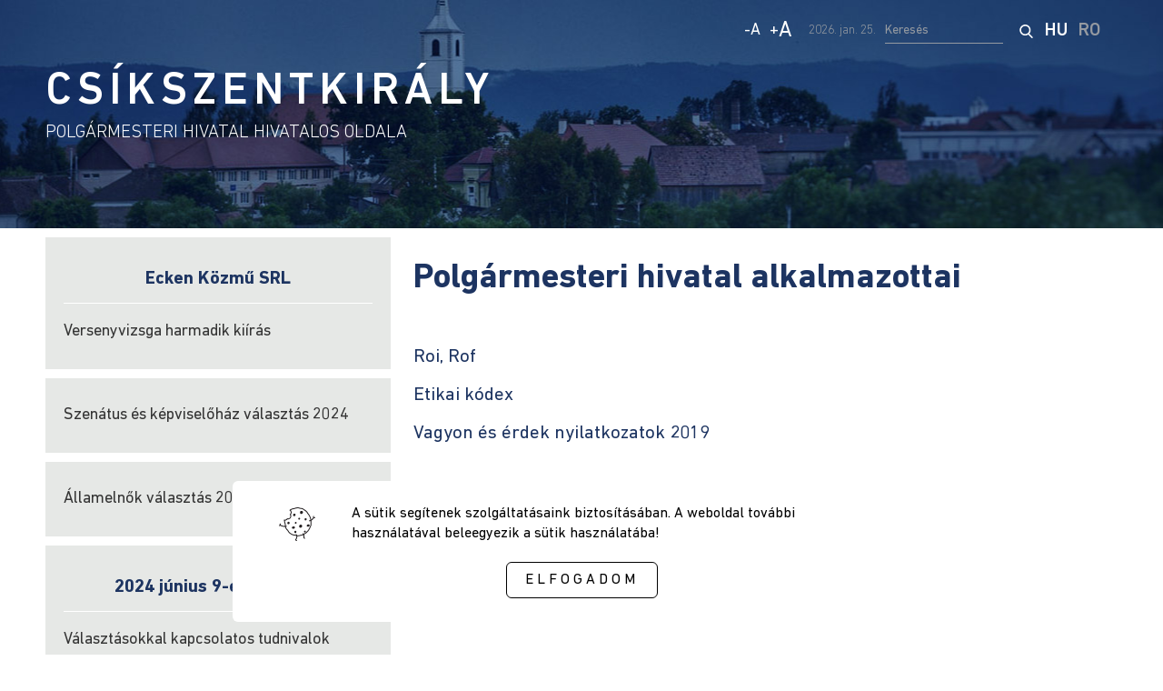

--- FILE ---
content_type: text/html; charset=UTF-8
request_url: https://csikszentkiraly.ro/hu/page/54/polgarmesteri-hivatal-alkalmazottai
body_size: 10398
content:
<!DOCTYPE html><html lang="hu"><head><link rel="alternate" href="https://csikszentkiraly.ro/ro" hreflang="ro-RO"><title>Csíkszentkirály - Polgármesteri hivatal alkalmazottai</title><meta name="keywords" content="csikszentkiraly.ro, Csíkszentkirály"><meta name="description" content="Csíkszentkirály"><meta property="og:title" content="Polgármesteri hivatal alkalmazottai"><meta property="og:description" content="Csíkszentkirály"><meta http-equiv="Content-Type" content="text/html;charset=UTF-8"><meta name="viewport" content="width=device-width, initial-scale=1"><base href="https://csikszentkiraly.ro/"><link type="text/css" href="gen.css" rel="stylesheet"><link rel="shortcut icon" href="images/favicon.ico" type="image/x-icon"><script type="text/javascript" src="gen.js?set=1"></script>    </head><body ><div id="dw-layout-static-before"></div>    <div id="dw-layout-container"><div id="dw-layout-content"><header id="header">    <div class="middle_aligner nomobil"><div id="h_top"><div class="latasserult_container"><button class="latasserult_link kicsinyites" title="Betűméret csökkentése" aria-label="Decrease text size">-<span class="smolChar">A</span></button><button class="latasserult_link nagyitas" title="Betűméret növelése" aria-label="Increase text size">+<span class="bigChar">A</span></button></div><div class="lng_wrap df aic"><span class="date">2026. jan. 25.</span><div><div id="src_wrap"><input id="src_inp" type="text" name="search" placeholder="Keresés" aria-label="search input"><button id="src_go" aria-label="start search"></button></div><script>/*dw-ajax-script*/$(document).ready(function () {$('#src_inp').keypress(function () {var c = (event.keyCode) ? event.keyCode : event.which;if (c == '13')$('#src_go').trigger('click');});         $('#src_go').on('click', function () {if( $('#src_inp').val() == "Keresés" ){$('#src_inp').focus();} else {$.get('forms/base64php.php', { src: $('#src_inp').val() }, function(data){window.location='hu/search/kereses?src=' + data;});}});});</script></div><button class="langs active" onclick="dw_link('/hu');">HU</button><button class="langs " onclick="dw_link('/ro');">RO</button></div></div><div class="top_wrap"><a class="logo_link ajax m50 nodec" href="https://csikszentkiraly.ro/hu">CSÍKSZENTKIRÁLY</a><span class="sublogo">POLGÁRMESTERI HIVATAL HIVATALOS OLDALA</span></div></div><div class="topmobil df aic nodesktop notablet notabletmax"><div class="mobile_left df aic"><span class="m_menu_open" onclick="$(document.body).scrollTo(0);$('#m_menu_cont').stop(true, true).css({ display: 'block', width: '0px', height: $(document).height() + 'px' }).animate({ width: $(document).width() + 'px' }, 500);">≡</span><button id="m_src_link" class="src_inactive" aria-label="close search"></button></div><a class="mlogo_link logo_link nodec ajax" href="https://csikszentkiraly.ro/hu">CSÍKSZENTKIRÁLY</a><div class="mobile_right df aic"><div class="mobile lng_slct_wrap"><button class="langs active" onclick="dw_link($(this).text());">HU</button><button class="langs " onclick="dw_link($(this).text());">RO</button></div></div></div><div class="nodesktop notablet notabletmax" style="height: 70px;"></div><div id="m_src_wrap"><input id="m_src_inp" type="text" name="search" onkeypress="var c = (event.keyCode) ? event.keyCode : event.which; if(c=='13') $('#m_src_butt').trigger('click');" placeholder="Keresés"><div id="m_src_butt" onclick="window.location='hu/search/kereses?src='+$.base64.encode($('#m_src_inp').val());"></div></div><script>/*dw-ajax-script*/$(document).ready(function () {$('#m_src_link').on('click', function(e) {e.stopPropagation();$(this).toggleClass('src_inactive src_active');$('#m_src_wrap').toggle().toggleClass('m_src_opened');$('#m_src_inp').focus();});});</script><div id="m_menu_cont" class="nodesktop notablet notabletmax" onclick="$('#m_menu_cont').stop(true, true).animate({ width: '0px' }, 400, function () { $(this).css('display', 'none'); });"><nav class="m_menu"><button class="m_menu_close">x</button><a class="mobilmenua level_0 haschild" href="javascript:;" >Ecken Közmű SRL</a><a class="mobilmenua level_1 ajax" href="hu/page/343/versenyvizsga-harmadik-kiiras" >Versenyvizsga harmadik kiírás</a><a class="mobilmenua level_0 ajax" href="hu/page/338/szenatus-es-kepviselohaz-valasztas-2024" >Szenátus és képviselőház választás 2024</a><a class="mobilmenua level_0 ajax" href="hu/page/337/allamelnok-valasztas-2024" >Államelnők választás 2024</a><a class="mobilmenua level_0 haschild" href="javascript:;" >2024 június 9-e választás</a><a class="mobilmenua level_1 ajax" href="hu/page/334/valasztasokkal-kapcsolatos-tudnivalok" >Választásokkal kapcsolatos tudnivalok</a><a class="mobilmenua level_0 haschild" href="javascript:;" >Önkormányzat</a><a class="mobilmenua level_1 ajax" href="hu/page/89/elerhetoseg" >Elérhetőség</a><a class="mobilmenua level_1 ajax" href="hu/page/90/polgarmester" >Polgármester</a><a class="mobilmenua level_1 ajax" href="hu/page/26/alpolgarmester" >Alpolgármester</a><a class="mobilmenua level_1 ajax" href="hu/page/27/jegyzo" >Jegyző</a><a class="mobilmenua level_1 ajax" href="hu/page/17/tanacstagok" >Tanácstagok</a><a class="mobilmenua level_1 haschild" href="javascript:;" > Helyi Tanácsosok</a><a class="mobilmenua level_2 ajax" href="hu/page/56/vagyon-es-erdek-nyilatkozatok-2019" >Vagyon és érdek nyilatkozatok 2019</a><a class="mobilmenua level_0 haschild" href="javascript:;" >Közérdekű információk</a><a class="mobilmenua level_1 ajax" href="hu/page/350/a-hatranyos-helyzetu-szemelyek-megsegitese-operativ-program" >A hátrányos helyzetű személyek megsegítése operatív program</a><a class="mobilmenua level_1 haschild" href="javascript:;" >Pályázati hírdetések a helyi egyesületek részére a 350/2005-ös törvény alapján 2025 évi</a><a class="mobilmenua level_2 ajax" href="hu/page/360/egyhazak-tamogatasi-programja" >Egyházak támogatási programja</a><a class="mobilmenua level_2 ajax" href="hu/page/353/sport" >Sport</a><a class="mobilmenua level_2 ajax" href="hu/page/354/kulturalis-palyazatok" >Kulturális pályázatok</a><a class="mobilmenua level_1 haschild" href="javascript:;" >Pályázati hírdetések a helyi egyesületek részére a 350/2005-ös törvény alapján</a><a class="mobilmenua level_2 haschild" href="javascript:;" >Pályázati kiírás a 350-es törvény alapján 2022</a><a class="mobilmenua level_3 ajax" href="hu/page/228/sport-palyazat" >Sport pályázat</a><a class="mobilmenua level_3 ajax" href="hu/page/229/kulturalis-palyazatok" >Kultúrális pályázatok</a><a class="mobilmenua level_2 ajax" href="hu/page/118/sport-palyazatok-utmutatoja-es-szukseges-mellekletek-2021" >Sport pályázatok utmutatója és szükséges mellékletek 2021</a><a class="mobilmenua level_2 ajax" href="hu/page/117/a-350-es-torveny-alapjan-a-hirdetes" >A 350-es törvény alapján a hirdetés</a><a class="mobilmenua level_2 ajax" href="hu/page/116/kulturalis-palyazatok-utmutatoja-2021" >Kulturális pályázatok utmutatója 2021</a><a class="mobilmenua level_1 haschild" href="javascript:;" >Pályázati hírdetések a helyi egyesületek részére a 350/2005-ös törvény alapján 2023</a><a class="mobilmenua level_2 ajax" href="hu/page/293/kultura" >Kultura</a><a class="mobilmenua level_2 ajax" href="hu/page/292/sport" >Sport</a><a class="mobilmenua level_1 haschild" href="javascript:;" >Vagyon és érdek nyilatkozat</a><a class="mobilmenua level_2 ajax" href="hu/page/341/vagyon-es-erdeknyilatkozatok-2024" >Vagyon és érdeknyilatkozatok 2024</a><a class="mobilmenua level_2 haschild" href="javascript:;" >Vagyon és érdeknyilatkozatok 2023</a><a class="mobilmenua level_3 ajax" href="hu/page/287/koztisztviselok" >Köztisztviselők</a><a class="mobilmenua level_3 ajax" href="hu/page/286/helyi-tanacsosok" >Helyi tanácsosok</a><a class="mobilmenua level_2 haschild" href="javascript:;" >Vagyon és érdeknyilatkozatok 2022</a><a class="mobilmenua level_3 ajax" href="hu/page/234/helyi-tanacsosok" >Helyi tanácsosok</a><a class="mobilmenua level_3 ajax" href="hu/page/232/koztisztviselok" >Köztisztviselők</a><a class="mobilmenua level_2 ajax" href="hu/page/109/koztisztviselok" >Köztisztviselők</a><a class="mobilmenua level_2 ajax" href="hu/page/108/helyi-tanacsosok" >Helyi tanácsosok</a><a class="mobilmenua level_1 ajax" href="hu/page/105/fold-eladasi-hirdetes" >Föld eladási hírdetés</a><a class="mobilmenua level_1 ajax" href="hu/page/61/berjovedelem-atlathatosaga" >Bérjövedelem átláthatósága</a><a class="mobilmenua level_1 haschild" href="javascript:;" >Könyvelőség</a><a class="mobilmenua level_2 ajax" href="hu/page/87/koltsegvetes-tervezet-2021" >Költségvetés tervezet 2021</a><a class="mobilmenua level_1 haschild" href="javascript:;" >Anyakönyv</a><a class="mobilmenua level_2 ajax" href="hu/page/60/hazassagi-hirdetesek" >Házassági hírdetések</a><a class="mobilmenua level_1 haschild" href="javascript:;" >Urbanisztika</a><a class="mobilmenua level_2 ajax" href="hu/page/79/altalanos-rendezesi-terv" >Általános Rendezési Terv</a><a class="mobilmenua level_2 haschild" href="javascript:;" >Hírdetések</a><a class="mobilmenua level_3 ajax" href="hu/page/281/hirdetes--puz--1--02.03.2023" >HÍRDETÉS - PUZ - 1 - 02.03.2023</a><a class="mobilmenua level_3 ajax" href="hu/page/282/hirdetes--puz--2--20.03.2023" >HÍRDETÉS - PUZ - 2 - 20.03.2023</a><a class="mobilmenua level_3 ajax" href="hu/page/280/hirdetes--puz--3--25.05.2023" >HÍRDETÉS - PUZ - 3 - 25.05.2023</a><a class="mobilmenua level_3 ajax" href="hu/page/279/hirdetes--puz--4--25.05.2023" >HÍRDETÉS - PUZ - 4 - 25.05.2023</a><a class="mobilmenua level_1 ajax" href="hu/page/20/adok-es-illetekek" >Adók és Illetékek</a><a class="mobilmenua level_1 haschild" href="javascript:;" >Mezőgazdasági osztály</a><a class="mobilmenua level_2 ajax" href="hu/page/198/vegyszeres-tanfolyam" >Vegyszeres tanfolyam</a><a class="mobilmenua level_1 ajax" href="hu/page/31/helyi-programok,palyazatok" >Helyi programok,pályázatok</a><a class="mobilmenua level_1 ajax" href="hu/page/30/kozbeszerzes,beruhazasok" >Közbeszerzés,beruházások</a><a class="mobilmenua level_1 haschild" href="javascript:;" >Szociális szolgáltatások</a><a class="mobilmenua level_2 ajax" href="hu/page/76/szocialis-segely" >Szociális segély</a><a class="mobilmenua level_2 ajax" href="hu/page/75/csaladi-potlek" >Családi pótlék</a><a class="mobilmenua level_2 ajax" href="hu/page/74/futestamogatas" >Fűtéstámogatás</a><a class="mobilmenua level_2 ajax" href="hu/page/73/gyermeknevelesi-tamogatas" >Gyermeknevelési támogatás</a><a class="mobilmenua level_2 ajax" href="hu/page/72/europai-unios-elelmiszersegely" >Európai Uniós Élelmiszersegély</a><a class="mobilmenua level_2 ajax" href="hu/page/71/gyermekpenz" >Gyermekpenz</a><a class="mobilmenua level_0 haschild" href="javascript:;" >Szükséges iratok</a><a class="mobilmenua level_1 haschild" href="javascript:;" >Adó és Illetékek</a><a class="mobilmenua level_2 ajax" href="hu/page/204/maganszemelyek" >Magánszemélyek</a><a class="mobilmenua level_2 ajax" href="hu/page/205/jogi-szemelyek" >Jogi Személyek</a><a class="mobilmenua level_1 haschild" href="javascript:;" >Urbanisztika</a><a class="mobilmenua level_2 ajax" href="hu/page/52/tipusnyomtatvanyok" >Típusnyomtatványok</a><a class="mobilmenua level_0 haschild" href="javascript:;" >Helyi Hivatalos Közlöny</a><a class="mobilmenua level_1 haschild" href="javascript:;" >Rendeletek</a><a class="mobilmenua level_2 ajax" href="hu/page/363/polgarmesteri-rendeletek-2026" >Polgármesteri rendeletek 2026</a><a class="mobilmenua level_2 ajax" href="hu/page/344/polgarmesteri-rendeletek-2025" >Polgármesteri rendeletek 2025</a><a class="mobilmenua level_2 ajax" href="hu/page/96/rendeletek-2024" >Rendeletek 2024</a><a class="mobilmenua level_2 ajax" href="hu/page/210/rendeletek-2022" >Rendeletek 2022</a><a class="mobilmenua level_2 ajax" href="hu/page/248/rendeletek-2023" >Rendeletek 2023</a><a class="mobilmenua level_1 haschild" href="javascript:;" >Határozatok</a><a class="mobilmenua level_2 ajax" href="hu/page/68/hatarozatok-2020" >Határozatok 2020</a><a class="mobilmenua level_2 ajax" href="hu/page/364/hatarozatok-2026" >Határozatok 2026</a><a class="mobilmenua level_2 ajax" href="hu/page/100/hatarozatok-2021" >Határozatok 2021</a><a class="mobilmenua level_2 ajax" href="hu/page/212/hatarozatok-2022" >Határozatok 2022</a><a class="mobilmenua level_2 ajax" href="hu/page/249/hatarozatok-2023" >Határozatok 2023</a><a class="mobilmenua level_2 ajax" href="hu/page/331/hatarozatok-2024" >Határozatok 2024</a><a class="mobilmenua level_2 ajax" href="hu/page/345/hatarozatok-2025" >Határozatok 2025</a><a class="mobilmenua level_1 haschild" href="javascript:;" >Döntéshozatali átláthatóság</a><a class="mobilmenua level_2 ajax" href="hu/page/214/donteshozatal-atlathatosaga-2022" >Döntéshozatal átláthatósága 2022</a><a class="mobilmenua level_2 ajax" href="hu/page/365/donteshozatal-atlathatosaga-2026" >Dőntéshozatal átláthatósága 2026</a><a class="mobilmenua level_2 ajax" href="hu/page/250/donteshozatal-atlathatosaga-2023" >Döntéshozatal átláthatósága 2023</a><a class="mobilmenua level_2 ajax" href="hu/page/332/donteshozatal-atlathatosaga-2024" >Döntéshozatal átláthatósága 2024</a><a class="mobilmenua level_2 ajax" href="hu/page/347/donteshozatal-atlathatosaga-2025" >Dőntéshozatal átláthatósága 2025</a><a class="mobilmenua level_1 haschild" href="javascript:;" >Határozat tervezetek</a><a class="mobilmenua level_2 ajax" href="hu/page/351/hatarozattervezetek-2025" >Határozattervezetek 2025</a><a class="mobilmenua level_2 ajax" href="hu/page/366/hatarozattervezetek-2026" >Határozattervezetek 2026</a><a class="mobilmenua level_2 ajax" href="hu/page/348/hatarozattervezetel" >Határozattervezetel </a><a class="mobilmenua level_1 haschild" href="javascript:;" >Jegyzőkönyvek</a><a class="mobilmenua level_2 ajax" href="hu/page/213/jegyzokonyvek-2024" >Jegyzőkönyvek 2024</a><a class="mobilmenua level_2 ajax" href="hu/page/349/tanacsules-jegyzokonyv-2025" >Tanácsülés jegyzőkönyv 2025</a><a class="mobilmenua level_2 ajax" href="hu/page/251/jegyzokonyvek-2023" >Jegyzőkönyvek 2023</a><a class="mobilmenua level_0 haschild" href="javascript:;" >Hírek</a><a class="mobilmenua level_1 haschild" href="javascript:;" >Álláshirdetések</a><a class="mobilmenua level_2 haschild" href="javascript:;" >Álláshírdetés a mezőgazdasági osztályon</a><a class="mobilmenua level_3 ajax" href="hu/page/361/iratcsomok-ellenorzesenek-eredmenye" >Íratcsomók ellenőrzésének eredménye</a><a class="mobilmenua level_3 ajax" href="hu/page/357/hirdetes" >Hírdetés</a><a class="mobilmenua level_3 ajax" href="hu/page/358/konyveszet" >Könyvészet</a><a class="mobilmenua level_3 ajax" href="hu/page/359/beiratkozasi-keres" >Beíratkozási kérés</a><a class="mobilmenua level_3 ajax" href="hu/page/362/vizsgaeredmeny" >Vizsgaeredmény</a><a class="mobilmenua level_2 haschild" href="javascript:;" >Versenyvizsga közbeszerzői állásra</a><a class="mobilmenua level_3 ajax" href="hu/page/330/vegleges-eredmeny" >Végleges eredmény</a><a class="mobilmenua level_3 ajax" href="hu/page/329/szobeli-vizsga-eredmenye" >Szóbeli vizsga eredménye</a><a class="mobilmenua level_3 ajax" href="hu/page/328/irasbeli-vizsga-eredmeny" >Írásbeli vizsga eredmény</a><a class="mobilmenua level_3 ajax" href="hu/page/326/iratcsomok-ellenorzesenek-eredmenye" >Iratcsomók ellenörzésének eredménye</a><a class="mobilmenua level_3 ajax" href="hu/page/325/szukseges-iratok" >Szükséges iratok</a><a class="mobilmenua level_3 ajax" href="hu/page/324/konyveszet" >Könyvészet</a><a class="mobilmenua level_3 ajax" href="hu/page/323/felhivas" >Felhívás</a><a class="mobilmenua level_2 haschild" href="javascript:;" >Jegyzőzi versenyvizsga</a><a class="mobilmenua level_3 ajax" href="hu/page/308/vegleges-eredmeny" >Végleges eredmény</a><a class="mobilmenua level_3 ajax" href="hu/page/307/szobeli-vizsga-eredmenye" >Szóbeli vizsga eredménye</a><a class="mobilmenua level_3 ajax" href="hu/page/306/irasbeli-vizsga-eredmeny" >Írásbeli vizsga eredmény</a><a class="mobilmenua level_3 ajax" href="hu/page/302/iratcsomok-ellenorzesenek-eredmenye" >Iratcsomók ellenörzésének eredménye</a><a class="mobilmenua level_3 ajax" href="hu/page/299/szukseges-iratok" >Szükséges iratok</a><a class="mobilmenua level_3 ajax" href="hu/page/298/konyveszet" >Könyvészet</a><a class="mobilmenua level_3 ajax" href="hu/page/297/hirdetes" >Hirdetés</a><a class="mobilmenua level_2 haschild" href="javascript:;" >Könyvelői versenyvizsga 2023</a><a class="mobilmenua level_3 ajax" href="hu/page/305/vegleges-eredmeny" >Végleges eredmény</a><a class="mobilmenua level_3 ajax" href="hu/page/304/szobeli-vizsga-eredmenye" >Szóbeli vizsga eredménye</a><a class="mobilmenua level_3 ajax" href="hu/page/303/irasbeli-vizsga-eredmeny" >Írásbeli vizsga eredmény</a><a class="mobilmenua level_3 ajax" href="hu/page/301/iratcsomok-ellenorzesenek-eredmenye" >Iratcsomók ellenörzésének eredménye</a><a class="mobilmenua level_3 ajax" href="hu/page/271/felhivas" >Felhívás</a><a class="mobilmenua level_3 ajax" href="hu/page/270/konyveszet-(bibliografia)" >Könyvészet (Bibliográfia)</a><a class="mobilmenua level_3 ajax" href="hu/page/269/szukseges-iratok" >Szükséges iratok</a><a class="mobilmenua level_2 haschild" href="javascript:;" >Könyvelő asszisztens versenyvizsga 2023</a><a class="mobilmenua level_3 ajax" href="hu/page/290/vegleges-eredmeny" >Végleges eredmény</a><a class="mobilmenua level_3 ajax" href="hu/page/289/szobeli-vizsga-eredmenye" >Szóbeli vizsga eredménye</a><a class="mobilmenua level_3 ajax" href="hu/page/288/irasbeli-vizsga-eredmeny" >Írásbeli vizsga eredmény</a><a class="mobilmenua level_3 ajax" href="hu/page/283/iratcsomok-ellenorzesenek-eredmenye" >Iratcsomók ellenörzésének eredménye</a><a class="mobilmenua level_3 ajax" href="hu/page/273/felhivas" >Felhívás</a><a class="mobilmenua level_3 ajax" href="hu/page/274/konyveszet" >Könyvészet</a><a class="mobilmenua level_3 ajax" href="hu/page/275/szukseges-iratok" >Szükséges iratok</a><a class="mobilmenua level_2 haschild" href="javascript:;" >Tanácsadó versenyvizsga könyvelői osztályon 2023 november</a><a class="mobilmenua level_3 ajax" href="hu/page/321/vegleges-eredmeny" >Végleges eredmény</a><a class="mobilmenua level_3 ajax" href="hu/page/320/szobeli-vizsga-eredmenye" >Szóbeli vizsga eredménye</a><a class="mobilmenua level_3 ajax" href="hu/page/319/irasbeli-vizsga-eredmeny" >Írásbeli vizsga eredmény</a><a class="mobilmenua level_3 ajax" href="hu/page/318/iratcsomok-ellenorzesenek-eredmenye" >Iratcsomók ellenörzésének eredménye</a><a class="mobilmenua level_3 ajax" href="hu/page/255/felhivas" >Felhívás</a><a class="mobilmenua level_3 ajax" href="hu/page/254/szukseges-iratok" >Szükséges iratok</a><a class="mobilmenua level_3 ajax" href="hu/page/253/konyveszet-(bibliografia)" >Könyvészet (Bibliográfia)</a><a class="mobilmenua level_2 haschild" href="javascript:;" >Tanácsadó</a><a class="mobilmenua level_3 ajax" href="hu/page/114/iratcsomok-ellenorzesesnek-eredmenye" >Iratcsomók ellenőrzésésnek eredménye</a><a class="mobilmenua level_3 ajax" href="hu/page/122/irasbeli-vizsga-eredmenye" >Írásbeli vizsga eredménye</a><a class="mobilmenua level_3 ajax" href="hu/page/123/szobeli-vizsga-eredmenye" >Szóbeli vizsga eredménye</a><a class="mobilmenua level_3 ajax" href="hu/page/124/vegleges-eredmeny" >Végleges eredmény</a><a class="mobilmenua level_2 haschild" href="javascript:;" >Szociális aszisztens versenyvizsga</a><a class="mobilmenua level_3 ajax" href="hu/page/113/iratcsomok-ellenorzesesnek-eredmenye" >Iratcsomók ellenőrzésésnek eredménye</a><a class="mobilmenua level_3 ajax" href="hu/page/119/irasbeli-vizsga-eredmenye" >Írásbeli vizsga eredménye</a><a class="mobilmenua level_3 ajax" href="hu/page/120/szobeli-vizsga-eredmenye" >Szóbeli vizsga eredménye</a><a class="mobilmenua level_3 ajax" href="hu/page/121/vegleges-eredmeny" >Végleges eredmény</a><a class="mobilmenua level_2 haschild" href="javascript:;" >Könyvelői versenyvizsga </a><a class="mobilmenua level_3 ajax" href="hu/page/103/vegleges-eredmeny" >Végleges eredmény</a><a class="mobilmenua level_3 ajax" href="hu/page/94/szobeli-vizsga-eredmenye" >Szóbeli vizsga eredménye</a><a class="mobilmenua level_3 ajax" href="hu/page/93/irasbelivizsga-eredmenye" >Írásbelivizsga eredménye</a><a class="mobilmenua level_3 ajax" href="hu/page/88/iratcsomok-ellenorzesesnek-eredmenye" >Iratcsomók ellenőrzésésnek eredménye</a><a class="mobilmenua level_3 ajax" href="hu/page/86/szukseges-iratok" >Szükséges iratok</a><a class="mobilmenua level_2 haschild" href="javascript:;" >Előléptetési Vizsga</a><a class="mobilmenua level_3 ajax" href="hu/page/241/vegeredmeny" >Végeredmény</a><a class="mobilmenua level_3 ajax" href="hu/page/240/szobeli-vizsga-eredmenye" >Szóbeli vizsga eredménye</a><a class="mobilmenua level_3 ajax" href="hu/page/239/irasbeli-vizsga-eredmenye" >Írásbeli vizsga eredménye</a><a class="mobilmenua level_2 haschild" href="javascript:;" >Könyvelő asszisztens versenyvizsga 2023 </a><a class="mobilmenua level_3 ajax" href="hu/page/315/hirdetes" >Hírdetés</a><a class="mobilmenua level_3 ajax" href="hu/page/316/konyveszet" >Könyvészet</a><a class="mobilmenua level_3 ajax" href="hu/page/317/szukseges-iratok" >Szükséges iratok</a><a class="mobilmenua level_1 haschild" href="javascript:;" >Hírdetések</a><a class="mobilmenua level_2 haschild" href="javascript:;" >Adók és Illetékek</a><a class="mobilmenua level_3 ajax" href="hu/page/309/hirdetes" >Hírdetés</a><a class="mobilmenua level_2 haschild" href="javascript:;" >Urbanisztika</a><a class="mobilmenua level_3 ajax" href="hu/page/311/„szenyviztisztito-letesitese-a-regi-flotacio-epuletnel”" >„Szenyvíztisztitó létesítése a régi flotáció épületnél”</a><a class="mobilmenua level_3 ajax" href="hu/page/295/„bicikliutak-letrehozasa-csikszentkiraly-kozsegben,-hargita-megye”" >„Bicikliutak létrehozása Csíkszentkirály községben, Hargita megye”</a><a class="mobilmenua level_0 haschild" href="javascript:;" >Szervezeti felépítés</a><a class="mobilmenua level_1 haschild" href="javascript:;" >Polgármesteri hivatal alkalmazottai</a><a class="mobilmenua level_2 ajax" href="hu/page/235/roi,-rof" >Roi, Rof</a><a class="mobilmenua level_2 ajax" href="hu/page/230/etikai-kodex" >Etikai kódex</a><a class="mobilmenua level_2 ajax" href="hu/page/57/vagyon-es-erdek-nyilatkozatok-2019" >Vagyon és érdek nyilatkozatok 2019</a><a class="mobilmenua level_1 ajax" href="hu/page/15/organigramma" >Organigramma</a><a class="mobilmenua level_1 ajax" href="hu/page/16/szakirodak" >Szakirodák</a><a class="mobilmenua level_0 haschild" href="javascript:;" >Intézmények</a><a class="mobilmenua level_1 ajax" href="hu/page/172/vitos-mozes-altalanos-iskola-csikszentkiraly" >Vitos Mózes Általános Iskola Csikszentkirály</a><a class="mobilmenua level_1 ajax" href="hu/page/173/csikszentkiralyi-romai-katolikus-plebania" >Csíkszentkirályi Római Katolikus Plébánia</a><a class="mobilmenua level_0 haschild" href="javascript:;" >Események - Rendezvények</a><a class="mobilmenua level_1 haschild" href="javascript:;" >2021</a><a class="mobilmenua level_2 ajax" href="hu/page/193/ablakvadaszok-dijazasa" >Ablakvadászok díjazása</a><a class="mobilmenua level_2 ajax" href="hu/page/186/mikulasnapi-lovaglas" >Mikulásnapi Lovaglás</a><a class="mobilmenua level_2 ajax" href="hu/page/187/mikulasjaras-2021" >Mikulásjárás 2021</a><a class="mobilmenua level_2 ajax" href="hu/page/192/negyedik-gyertya" >Negyedik gyertya</a><a class="mobilmenua level_2 ajax" href="hu/page/189/harmadik-gyertyalang" >Harmadik gyertyaláng</a><a class="mobilmenua level_2 ajax" href="hu/page/190/felgyulladt-a-masodik-gyertyalang-is-csikszentkiralyon." >Felgyulladt a második gyertyaláng is Csíkszentkirályon.</a><a class="mobilmenua level_2 ajax" href="hu/page/191/felgyulladt-az-elso-gyertya-csikszentkiralyon!" >Felgyulladt az első gyertya Csíkszentkirályon!</a><a class="mobilmenua level_1 haschild" href="javascript:;" >2022</a><a class="mobilmenua level_2 ajax" href="hu/page/216/hagyomanyos-disznovagas" >Hagyományos disznóvágás</a><a class="mobilmenua level_2 ajax" href="hu/page/219/megyei-farsangtemetes" >Megyei Farsangtemetés</a><a class="mobilmenua level_2 ajax" href="hu/page/220/helyi-farsangtemetes" >Helyi Farsangtemetés</a><a class="mobilmenua level_2 ajax" href="hu/page/223/elohago-tour" >Előhágó TOUR</a><a class="mobilmenua level_2 ajax" href="hu/page/224/eledelszenteles" >Eledelszentelés</a><a class="mobilmenua level_2 ajax" href="hu/page/226/ersekcsanad" >Érsekcsanád</a><a class="mobilmenua level_2 ajax" href="hu/page/225/latogatas-igalban" >Látogatás Igalban</a><a class="mobilmenua level_1 haschild" href="javascript:;" >2023</a><a class="mobilmenua level_2 ajax" href="hu/page/265/passio" >Passió</a><a class="mobilmenua level_2 ajax" href="hu/page/264/macius-15-krasznahorkavaraljan" >Mácius 15 Krasznahorkaváralján</a><a class="mobilmenua level_2 ajax" href="hu/page/263/marcius-15" >Március 15</a><a class="mobilmenua level_2 ajax" href="hu/page/262/elohago-tour" >Előhágó TOUR</a><a class="mobilmenua level_2 ajax" href="hu/page/261/megyei-farsangtemetes" >Megyei Farsangtemetés </a><a class="mobilmenua level_2 ajax" href="hu/page/260/harom-csiki-hadifogoly--filmvetites" >Három Csíki Hadifogoly - filmvetítés</a><br /></nav></div></header><div id="center-container"><main id="main-content">

<div id="content_wrap"><div class="middle_aligner mod_page df aifs mod_home"><nav class="menus df fxww nomobil"><div class=" menu"><h3 class="mnu_title c">Ecken Közmű SRL</h3><div class="df aic jcsb"><a class="mnu_link nodec ajax" href="hu/page/343/versenyvizsga-harmadik-kiiras">Versenyvizsga harmadik kiírás</a></div></div><div class=" menu"><a class="mnu_link nodec ajax" href="hu/page/338/szenatus-es-kepviselohaz-valasztas-2024">Szenátus és képviselőház választás 2024</a></div><div class=" menu"><a class="mnu_link nodec ajax" href="hu/page/337/allamelnok-valasztas-2024">Államelnők választás 2024</a></div><div class=" menu"><h3 class="mnu_title c">2024 június 9-e választás</h3><div class="df aic jcsb"><a class="mnu_link nodec ajax" href="hu/page/334/valasztasokkal-kapcsolatos-tudnivalok">Választásokkal kapcsolatos tudnivalok</a></div></div><div class=" menu"><h3 class="mnu_title c">Önkormányzat</h3><div class="df aic jcsb"><a class="mnu_link nodec ajax" href="hu/page/89/elerhetoseg">Elérhetőség</a></div><div class="df aic jcsb"><a class="mnu_link nodec ajax" href="hu/page/90/polgarmester">Polgármester</a></div><div class="df aic jcsb"><a class="mnu_link nodec ajax" href="hu/page/26/alpolgarmester">Alpolgármester</a></div><div class="df aic jcsb"><a class="mnu_link nodec ajax" href="hu/page/27/jegyzo">Jegyző</a></div><div class="df aic jcsb"><a class="mnu_link nodec ajax" href="hu/page/17/tanacstagok">Tanácstagok</a></div><div class="df aic jcsb"><a class="mnu_link nodec ajax" href="hu/page/55/helyi-tanacsosok"> Helyi Tanácsosok</a><button class="opn_submenu" aria-label="open submenu"><img src="images/arrow_d.png" alt="open menu"></button></div><div class="subsub"><a class="mnu_link nodec ajax" href="hu/page/56/vagyon-es-erdek-nyilatkozatok-2019">Vagyon és érdek nyilatkozatok 2019</a></div></div><div class=" menu"><h3 class="mnu_title c">Közérdekű információk</h3><div class="df aic jcsb"><a class="mnu_link nodec ajax" href="hu/page/350/a-hatranyos-helyzetu-szemelyek-megsegitese-operativ-program">A hátrányos helyzetű személyek megsegítése operatív program</a></div><div class="df aic jcsb"><a class="mnu_link nodec ajax" href="hu/page/352/palyazati-hirdetesek-a-helyi-egyesuletek-reszere-a-350/2005-os-torveny-alapjan-2025-evi">Pályázati hírdetések a helyi egyesületek részére a 350/2005-ös törvény alapján 2025 évi</a><button class="opn_submenu" aria-label="open submenu"><img src="images/arrow_d.png" alt="open menu"></button></div><div class="subsub"><a class="mnu_link nodec ajax" href="hu/page/360/egyhazak-tamogatasi-programja">Egyházak támogatási programja</a><a class="mnu_link nodec ajax" href="hu/page/353/sport">Sport</a><a class="mnu_link nodec ajax" href="hu/page/354/kulturalis-palyazatok">Kulturális pályázatok</a></div><div class="df aic jcsb"><a class="mnu_link nodec ajax" href="hu/page/115/palyazati-hirdetesek-a-helyi-egyesuletek-reszere-a-350/2005-os-torveny-alapjan">Pályázati hírdetések a helyi egyesületek részére a 350/2005-ös törvény alapján</a><button class="opn_submenu" aria-label="open submenu"><img src="images/arrow_d.png" alt="open menu"></button></div><div class="subsub"><a class="mnu_link nodec ajax" href="hu/page/227/palyazati-kiiras-a-350-es-torveny-alapjan-2022">Pályázati kiírás a 350-es törvény alapján 2022</a><a class="mnu_link nodec ajax" href="hu/page/118/sport-palyazatok-utmutatoja-es-szukseges-mellekletek-2021">Sport pályázatok utmutatója és szükséges mellékletek 2021</a><a class="mnu_link nodec ajax" href="hu/page/117/a-350-es-torveny-alapjan-a-hirdetes">A 350-es törvény alapján a hirdetés</a><a class="mnu_link nodec ajax" href="hu/page/116/kulturalis-palyazatok-utmutatoja-2021">Kulturális pályázatok utmutatója 2021</a></div><div class="df aic jcsb"><a class="mnu_link nodec ajax" href="hu/page/291/palyazati-hirdetesek-a-helyi-egyesuletek-reszere-a-350/2005-os-torveny-alapjan-2023">Pályázati hírdetések a helyi egyesületek részére a 350/2005-ös törvény alapján 2023</a><button class="opn_submenu" aria-label="open submenu"><img src="images/arrow_d.png" alt="open menu"></button></div><div class="subsub"><a class="mnu_link nodec ajax" href="hu/page/293/kultura">Kultura</a><a class="mnu_link nodec ajax" href="hu/page/292/sport">Sport</a></div><div class="df aic jcsb"><a class="mnu_link nodec ajax" href="hu/page/107/vagyon-es-erdek-nyilatkozat">Vagyon és érdek nyilatkozat</a><button class="opn_submenu" aria-label="open submenu"><img src="images/arrow_d.png" alt="open menu"></button></div><div class="subsub"><a class="mnu_link nodec ajax" href="hu/page/341/vagyon-es-erdeknyilatkozatok-2024">Vagyon és érdeknyilatkozatok 2024</a><a class="mnu_link nodec ajax" href="hu/page/285/vagyon-es-erdeknyilatkozatok-2023">Vagyon és érdeknyilatkozatok 2023</a><a class="mnu_link nodec ajax" href="hu/page/231/vagyon-es-erdeknyilatkozatok-2022">Vagyon és érdeknyilatkozatok 2022</a><a class="mnu_link nodec ajax" href="hu/page/109/koztisztviselok">Köztisztviselők</a><a class="mnu_link nodec ajax" href="hu/page/108/helyi-tanacsosok">Helyi tanácsosok</a></div><div class="df aic jcsb"><a class="mnu_link nodec ajax" href="hu/page/105/fold-eladasi-hirdetes">Föld eladási hírdetés</a></div><div class="df aic jcsb"><a class="mnu_link nodec ajax" href="hu/page/61/berjovedelem-atlathatosaga">Bérjövedelem átláthatósága</a></div><div class="df aic jcsb"><a class="mnu_link nodec ajax" href="hu/page/37/konyveloseg">Könyvelőség</a><button class="opn_submenu" aria-label="open submenu"><img src="images/arrow_d.png" alt="open menu"></button></div><div class="subsub"><a class="mnu_link nodec ajax" href="hu/page/87/koltsegvetes-tervezet-2021">Költségvetés tervezet 2021</a></div><div class="df aic jcsb"><a class="mnu_link nodec ajax" href="hu/page/28/anyakonyv">Anyakönyv</a><button class="opn_submenu" aria-label="open submenu"><img src="images/arrow_d.png" alt="open menu"></button></div><div class="subsub"><a class="mnu_link nodec ajax" href="hu/page/60/hazassagi-hirdetesek">Házassági hírdetések</a></div><div class="df aic jcsb"><a class="mnu_link nodec ajax" href="hu/page/21/urbanisztika">Urbanisztika</a><button class="opn_submenu" aria-label="open submenu"><img src="images/arrow_d.png" alt="open menu"></button></div><div class="subsub"><a class="mnu_link nodec ajax" href="hu/page/79/altalanos-rendezesi-terv">Általános Rendezési Terv</a><a class="mnu_link nodec ajax" href="hu/page/278/hirdetesek">Hírdetések</a></div><div class="df aic jcsb"><a class="mnu_link nodec ajax" href="hu/page/20/adok-es-illetekek">Adók és Illetékek</a></div><div class="df aic jcsb"><a class="mnu_link nodec ajax" href="hu/page/19/mezogazdasagi-osztaly">Mezőgazdasági osztály</a><button class="opn_submenu" aria-label="open submenu"><img src="images/arrow_d.png" alt="open menu"></button></div><div class="subsub"><a class="mnu_link nodec ajax" href="hu/page/198/vegyszeres-tanfolyam">Vegyszeres tanfolyam</a></div><div class="df aic jcsb"><a class="mnu_link nodec ajax" href="hu/page/31/helyi-programok,palyazatok">Helyi programok,pályázatok</a></div><div class="df aic jcsb"><a class="mnu_link nodec ajax" href="hu/page/30/kozbeszerzes,beruhazasok">Közbeszerzés,beruházások</a></div><div class="df aic jcsb"><a class="mnu_link nodec ajax" href="hu/page/29/szocialis-szolgaltatasok">Szociális szolgáltatások</a><button class="opn_submenu" aria-label="open submenu"><img src="images/arrow_d.png" alt="open menu"></button></div><div class="subsub"><a class="mnu_link nodec ajax" href="hu/page/76/szocialis-segely">Szociális segély</a><a class="mnu_link nodec ajax" href="hu/page/75/csaladi-potlek">Családi pótlék</a><a class="mnu_link nodec ajax" href="hu/page/74/futestamogatas">Fűtéstámogatás</a><a class="mnu_link nodec ajax" href="hu/page/73/gyermeknevelesi-tamogatas">Gyermeknevelési támogatás</a><a class="mnu_link nodec ajax" href="hu/page/72/europai-unios-elelmiszersegely">Európai Uniós Élelmiszersegély</a><a class="mnu_link nodec ajax" href="hu/page/71/gyermekpenz">Gyermekpenz</a></div></div><div class=" menu"><h3 class="mnu_title c">Szükséges iratok</h3><div class="df aic jcsb"><a class="mnu_link nodec ajax" href="hu/page/203/ado-es-illetekek">Adó és Illetékek</a><button class="opn_submenu" aria-label="open submenu"><img src="images/arrow_d.png" alt="open menu"></button></div><div class="subsub"><a class="mnu_link nodec ajax" href="hu/page/204/maganszemelyek">Magánszemélyek</a><a class="mnu_link nodec ajax" href="hu/page/205/jogi-szemelyek">Jogi Személyek</a></div><div class="df aic jcsb"><a class="mnu_link nodec ajax" href="hu/page/206/urbanisztika">Urbanisztika</a><button class="opn_submenu" aria-label="open submenu"><img src="images/arrow_d.png" alt="open menu"></button></div><div class="subsub"><a class="mnu_link nodec ajax" href="hu/page/52/tipusnyomtatvanyok">Típusnyomtatványok</a></div></div><div class=" menu"><h3 class="mnu_title c">Helyi Hivatalos Közlöny</h3><div class="df aic jcsb"><a class="mnu_link nodec ajax" href="hu/page/101/rendeletek">Rendeletek</a><button class="opn_submenu" aria-label="open submenu"><img src="images/arrow_d.png" alt="open menu"></button></div><div class="subsub"><a class="mnu_link nodec ajax" href="hu/page/363/polgarmesteri-rendeletek-2026">Polgármesteri rendeletek 2026</a><a class="mnu_link nodec ajax" href="hu/page/344/polgarmesteri-rendeletek-2025">Polgármesteri rendeletek 2025</a><a class="mnu_link nodec ajax" href="hu/page/96/rendeletek-2024">Rendeletek 2024</a><a class="mnu_link nodec ajax" href="hu/page/210/rendeletek-2022">Rendeletek 2022</a><a class="mnu_link nodec ajax" href="hu/page/248/rendeletek-2023">Rendeletek 2023</a></div><div class="df aic jcsb"><a class="mnu_link nodec ajax" href="hu/page/99/hatarozatok">Határozatok</a><button class="opn_submenu" aria-label="open submenu"><img src="images/arrow_d.png" alt="open menu"></button></div><div class="subsub"><a class="mnu_link nodec ajax" href="hu/page/68/hatarozatok-2020">Határozatok 2020</a><a class="mnu_link nodec ajax" href="hu/page/364/hatarozatok-2026">Határozatok 2026</a><a class="mnu_link nodec ajax" href="hu/page/100/hatarozatok-2021">Határozatok 2021</a><a class="mnu_link nodec ajax" href="hu/page/212/hatarozatok-2022">Határozatok 2022</a><a class="mnu_link nodec ajax" href="hu/page/249/hatarozatok-2023">Határozatok 2023</a><a class="mnu_link nodec ajax" href="hu/page/331/hatarozatok-2024">Határozatok 2024</a><a class="mnu_link nodec ajax" href="hu/page/345/hatarozatok-2025">Határozatok 2025</a></div><div class="df aic jcsb"><a class="mnu_link nodec ajax" href="hu/page/98/donteshozatali-atlathatosag">Döntéshozatali átláthatóság</a><button class="opn_submenu" aria-label="open submenu"><img src="images/arrow_d.png" alt="open menu"></button></div><div class="subsub"><a class="mnu_link nodec ajax" href="hu/page/214/donteshozatal-atlathatosaga-2022">Döntéshozatal átláthatósága 2022</a><a class="mnu_link nodec ajax" href="hu/page/365/donteshozatal-atlathatosaga-2026">Dőntéshozatal átláthatósága 2026</a><a class="mnu_link nodec ajax" href="hu/page/250/donteshozatal-atlathatosaga-2023">Döntéshozatal átláthatósága 2023</a><a class="mnu_link nodec ajax" href="hu/page/332/donteshozatal-atlathatosaga-2024">Döntéshozatal átláthatósága 2024</a><a class="mnu_link nodec ajax" href="hu/page/347/donteshozatal-atlathatosaga-2025">Dőntéshozatal átláthatósága 2025</a></div><div class="df aic jcsb"><a class="mnu_link nodec ajax" href="hu/page/64/hatarozat-tervezetek">Határozat tervezetek</a><button class="opn_submenu" aria-label="open submenu"><img src="images/arrow_d.png" alt="open menu"></button></div><div class="subsub"><a class="mnu_link nodec ajax" href="hu/page/351/hatarozattervezetek-2025">Határozattervezetek 2025</a><a class="mnu_link nodec ajax" href="hu/page/366/hatarozattervezetek-2026">Határozattervezetek 2026</a><a class="mnu_link nodec ajax" href="hu/page/348/hatarozattervezetel">Határozattervezetel </a></div><div class="df aic jcsb"><a class="mnu_link nodec ajax" href="hu/page/18/jegyzokonyvek">Jegyzőkönyvek</a><button class="opn_submenu" aria-label="open submenu"><img src="images/arrow_d.png" alt="open menu"></button></div><div class="subsub"><a class="mnu_link nodec ajax" href="hu/page/213/jegyzokonyvek-2024">Jegyzőkönyvek 2024</a><a class="mnu_link nodec ajax" href="hu/page/349/tanacsules-jegyzokonyv-2025">Tanácsülés jegyzőkönyv 2025</a><a class="mnu_link nodec ajax" href="hu/page/251/jegyzokonyvek-2023">Jegyzőkönyvek 2023</a></div></div><div class=" menu"><h3 class="mnu_title c">Hírek</h3><div class="df aic jcsb"><a class="mnu_link nodec ajax" href="hu/page/65/allashirdetesek">Álláshirdetések</a><button class="opn_submenu" aria-label="open submenu"><img src="images/arrow_d.png" alt="open menu"></button></div><div class="subsub"><a class="mnu_link nodec ajax" href="hu/page/356/allashirdetes-a-mezogazdasagi-osztalyon">Álláshírdetés a mezőgazdasági osztályon</a><a class="mnu_link nodec ajax" href="hu/page/322/versenyvizsga-kozbeszerzoi-allasra">Versenyvizsga közbeszerzői állásra</a><a class="mnu_link nodec ajax" href="hu/page/296/jegyzozi-versenyvizsga">Jegyzőzi versenyvizsga</a><a class="mnu_link nodec ajax" href="hu/page/268/konyveloi-versenyvizsga-2023">Könyvelői versenyvizsga 2023</a><a class="mnu_link nodec ajax" href="hu/page/272/konyvelo-asszisztens-versenyvizsga-2023">Könyvelő asszisztens versenyvizsga 2023</a><a class="mnu_link nodec ajax" href="hu/page/252/tanacsado-versenyvizsga-konyveloi-osztalyon-2023-november">Tanácsadó versenyvizsga könyvelői osztályon 2023 november</a><a class="mnu_link nodec ajax" href="hu/page/112/tanacsado">Tanácsadó</a><a class="mnu_link nodec ajax" href="hu/page/111/szocialis-aszisztens-versenyvizsga">Szociális aszisztens versenyvizsga</a><a class="mnu_link nodec ajax" href="hu/page/83/konyveloi-versenyvizsga">Könyvelői versenyvizsga </a><a class="mnu_link nodec ajax" href="hu/page/238/eloleptetesi-vizsga">Előléptetési Vizsga</a><a class="mnu_link nodec ajax" href="hu/page/314/konyvelo-asszisztens-versenyvizsga-2023">Könyvelő asszisztens versenyvizsga 2023 </a></div><div class="df aic jcsb"><a class="mnu_link nodec ajax" href="hu/articles/list/0/13/hirdetesek">Hírdetések</a><button class="opn_submenu" aria-label="open submenu"><img src="images/arrow_d.png" alt="open menu"></button></div><div class="subsub"><a class="mnu_link nodec ajax" href="hu/page/243/adok-es-illetekek">Adók és Illetékek</a><a class="mnu_link nodec ajax" href="hu/page/267/urbanisztika">Urbanisztika</a></div></div><div class=" menu"><h3 class="mnu_title c">Szervezeti felépítés</h3><div class="df aic jcsb"><a class="mnu_link nodec ajax" href="hu/page/54/polgarmesteri-hivatal-alkalmazottai">Polgármesteri hivatal alkalmazottai</a><button class="opn_submenu" aria-label="open submenu"><img src="images/arrow_d.png" alt="open menu"></button></div><div class="subsub"><a class="mnu_link nodec ajax" href="hu/page/235/roi,-rof">Roi, Rof</a><a class="mnu_link nodec ajax" href="hu/page/230/etikai-kodex">Etikai kódex</a><a class="mnu_link nodec ajax" href="hu/page/57/vagyon-es-erdek-nyilatkozatok-2019">Vagyon és érdek nyilatkozatok 2019</a></div><div class="df aic jcsb"><a class="mnu_link nodec ajax" href="hu/page/15/organigramma">Organigramma</a></div><div class="df aic jcsb"><a class="mnu_link nodec ajax" href="hu/page/16/szakirodak">Szakirodák</a></div></div><div class=" menu"><h3 class="mnu_title c">Intézmények</h3><div class="df aic jcsb"><a class="mnu_link nodec ajax" href="hu/page/172/vitos-mozes-altalanos-iskola-csikszentkiraly">Vitos Mózes Általános Iskola Csikszentkirály</a></div><div class="df aic jcsb"><a class="mnu_link nodec ajax" href="hu/page/173/csikszentkiralyi-romai-katolikus-plebania">Csíkszentkirályi Római Katolikus Plébánia</a></div></div><div class=" menu"><h3 class="mnu_title c">Események - Rendezvények</h3><div class="df aic jcsb"><a class="mnu_link nodec ajax" href="hu/page/188/2021">2021</a><button class="opn_submenu" aria-label="open submenu"><img src="images/arrow_d.png" alt="open menu"></button></div><div class="subsub"><a class="mnu_link nodec ajax" href="hu/page/193/ablakvadaszok-dijazasa">Ablakvadászok díjazása</a><a class="mnu_link nodec ajax" href="hu/page/186/mikulasnapi-lovaglas">Mikulásnapi Lovaglás</a><a class="mnu_link nodec ajax" href="hu/page/187/mikulasjaras-2021">Mikulásjárás 2021</a><a class="mnu_link nodec ajax" href="hu/page/192/negyedik-gyertya">Negyedik gyertya</a><a class="mnu_link nodec ajax" href="hu/page/189/harmadik-gyertyalang">Harmadik gyertyaláng</a><a class="mnu_link nodec ajax" href="hu/page/190/felgyulladt-a-masodik-gyertyalang-is-csikszentkiralyon.">Felgyulladt a második gyertyaláng is Csíkszentkirályon.</a><a class="mnu_link nodec ajax" href="hu/page/191/felgyulladt-az-elso-gyertya-csikszentkiralyon!">Felgyulladt az első gyertya Csíkszentkirályon!</a></div><div class="df aic jcsb"><a class="mnu_link nodec ajax" href="hu/page/215/2022">2022</a><button class="opn_submenu" aria-label="open submenu"><img src="images/arrow_d.png" alt="open menu"></button></div><div class="subsub"><a class="mnu_link nodec ajax" href="hu/page/216/hagyomanyos-disznovagas">Hagyományos disznóvágás</a><a class="mnu_link nodec ajax" href="hu/page/219/megyei-farsangtemetes">Megyei Farsangtemetés</a><a class="mnu_link nodec ajax" href="hu/page/220/helyi-farsangtemetes">Helyi Farsangtemetés</a><a class="mnu_link nodec ajax" href="hu/page/223/elohago-tour">Előhágó TOUR</a><a class="mnu_link nodec ajax" href="hu/page/224/eledelszenteles">Eledelszentelés</a><a class="mnu_link nodec ajax" href="hu/page/226/ersekcsanad">Érsekcsanád</a><a class="mnu_link nodec ajax" href="hu/page/225/latogatas-igalban">Látogatás Igalban</a></div><div class="df aic jcsb"><a class="mnu_link nodec ajax" href="hu/page/258/2023">2023</a><button class="opn_submenu" aria-label="open submenu"><img src="images/arrow_d.png" alt="open menu"></button></div><div class="subsub"><a class="mnu_link nodec ajax" href="hu/page/265/passio">Passió</a><a class="mnu_link nodec ajax" href="hu/page/264/macius-15-krasznahorkavaraljan">Mácius 15 Krasznahorkaváralján</a><a class="mnu_link nodec ajax" href="hu/page/263/marcius-15">Március 15</a><a class="mnu_link nodec ajax" href="hu/page/262/elohago-tour">Előhágó TOUR</a><a class="mnu_link nodec ajax" href="hu/page/261/megyei-farsangtemetes">Megyei Farsangtemetés </a><a class="mnu_link nodec ajax" href="hu/page/260/harom-csiki-hadifogoly--filmvetites">Három Csíki Hadifogoly - filmvetítés</a></div></div><script>/*dw-ajax-script*/$('.opn_submenu').on('click', function(){$(this).parent().next('.subsub').slideToggle();});</script></nav><div class="fx1"><h1 class="page_title m38">Polgármesteri hivatal alkalmazottai</h1><nav class="submenus"><a class="submenu ajax nodec" href="hu/page/235">Roi, Rof</a><a class="submenu ajax nodec" href="hu/page/230">Etikai kódex</a><a class="submenu ajax nodec" href="hu/page/57">Vagyon és érdek nyilatkozatok 2019</a></nav></div></div></div>

</main></div><footer class="footer"><div class="f_content middle_aligner"><div class="bcol_wrap df jcsb"><div class="bcol fx1"><h4 class="bcol_title c">ÜGYFÉLFOGADÁS</h4><div class="bcol_txt c"><p>Hétfő: 9:00 - 14:00</p>
<p>Kedd: 9:00 - 14:00</p>
<p>Szerda: 9:00 - 14:00</p>
<p>Csütörtök: 9:00 - 14:00</p>
<p>Péntek: 9:00 - 14:00</p></div></div><div class="bcol fx1"><h4 class="bcol_title c">KAPCSOLAT</h4><div class="bcol_txt c"><p>Telefon: 0266-332502<br />Telefon/Fax: 0266-332741</p>
<p>E-mail:<a href="mailto:primaria@sancraieni.ro">primaria@sancraieni.ro</a></p></div></div><div class="bcol fx1"><h4 class="bcol_title c">POSTAI CÍM</h4><div class="bcol_txt c">Csíkszentkirály, Fõút, 522 szám<br />Hargita megye, Románia<br />Irányítószám: 537265</div></div></div><a class="dweb_link" href="https://dweb.ro/" target="_blank" title="DirectWEB" rel="noreferrer"><img src="images/dweb.svg" alt="dweb logo"></a></div></footer>
<script>
    /*dw-ajax-script*/
    var items = [".content",".ban_txt",".mnu_title", ".mnu_link", ".date", "#src_inp", ".langs", ".page_title", ".content",".bcol_txt", ".bcol_title", ".a_title", ".datetime", ".heading", ".more_button"];
    var defaultFontSizes = [];
    var defaultLineHeights = [];

    /* set the default values */
    for(i = 0; i < items.length; i++) {
        if($(items[i]).length) {
            defaultFontSizes[i] = parseInt($(items[i]).css("font-size"));
            defaultLineHeights[i] = parseInt($(items[i]).css("line-height"));
        }
    }

    $(".nagyitas").on('click', function() {
        var fontSizes = [];
        var lineHeights = [];

        /* set the new values */
        for(i = 0; i < items.length; i++) {
            if($(items[i]).length) {
                fontSizes[i] = parseInt($(items[i]).css("font-size"));
                lineHeights[i] = parseInt($(items[i]).css("line-height"));
            }
        }

        /* increase the font-size and line-height */
        for(i = 0; i < items.length; i++) {
            if($(items[i]).length && fontSizes[i] <= 30) {
                $(items[i]).css({ fontSize: fontSizes[i]+2+"px", lineHeight: lineHeights[i]+2+"px" });
            }
        }
        magicGrid.positionItems();
    });

    /* reset values to default */
        $(".kicsinyites").on('click', function() {
            for(i = 0; i < items.length; i++) {
                if($(items[i]).length) {
                    $(items[i]).css({ fontSize: defaultFontSizes[i]+"px", lineHeight: defaultLineHeights[i]+"px" });
                }
            }
            magicGrid.positionItems();
        });
</script>        <script>/*dw-ajax-script*/if (typeof(BR_PAGE_DATA)=="undefined") var BR_PAGE_DATA = Array();if (typeof(BR_PAGE_DATA_R)=="undefined") var BR_PAGE_DATA_R = Array();BR_PAGE_DATA_R = BR_PAGE_DATA;BR_PAGE_DATA = {pageUrl: "hu/page/54/polgarmesteri-hivatal-alkalmazottai",itemPerPage: "0",itemFrom: "0",iframeid : new Array(),syncTextarea: new Array(),scrollID: false};BR_PAGE_DATA.scrollID = BR_PAGE_DATA_R.scrollID;var BR = {callback_functions : new Array(),openedDialogCount : 0,alert : function (d,t,callback) {var time  = new Date().getTime();var NewDialog = "<div id='AlertDialog"+time+"'><"+"/div>";var DialogContent = '<div class="ui-widget" >'+d+'<'+'/div>';BR.callback_functions[time] = callback || function () {};$('body').append(NewDialog);$('#AlertDialog'+time).html(DialogContent);$('#AlertDialog'+time).hide();if(!t) t = 'Figyelmeztetés';$('#AlertDialog'+time).dialog(	{width: 400,title: t,modal:true,create: function(event, ui) { $(event.target).parent().css('position', 'fixed'); },close: function(event, ui) {if(BR.callback_functions[time]) BR.callback_functions[time]();BR.callback_functions[time] = false;} ,buttons: {"Ok": function() {$(this).dialog("close");}}} );$('.ui-dialog button').removeClass('ui-state-focus');return false;} ,iframe : function (link,t,wd,hg,callback) {var time  = new Date().getTime();if(wd=="max") wd = $(window).width()-100;if(hg=="max") hg = $(window).height()-100;var NewDialog = "<div id='IframeDialog"+time+"' class='ui-iframe-content' ><"+"/div>";var DialogContent = '<div class="ui-widget" ><iframe src="'+link+'" width="'+(wd-0)+'" height="'+(hg-100)+'" frameborder="0" border="0" scrolling="auto" style="border:0px;"><'+'/iframe><'+'/div>';BR.callback_functions[time] = callback || function () {};$('body').append(NewDialog);$('#IframeDialog'+time).html(DialogContent);$('#IframeDialog'+time).hide();if(t=='') t = 'Figyelmeztetés';$('#IframeDialog'+time).dialog(	{width: wd,height: hg,title: t,modal:true,position:dw_device_position,create: function(event, ui) { $(event.target).parent().css('position', 'fixed'); },close: function(event, ui) {if(BR.callback_functions[time]) BR.callback_functions[time]();BR.callback_functions[time] = false;} ,buttons: {"Ok": function() {$(this).dialog("close");}}} );$('.ui-dialog button').removeClass('ui-state-focus');return false;},view : function (link,params,t,wd,hg,buttons,callback,confirmCloseDisable) {var time  = new Date().getTime();if(wd=="max") wd = $(window).width()-40;if(hg=="max") hg = $(window).height()-10;if(wd=="max2") wd = $(window).width()-40;if(hg=="max2") hg = $(window).height()-10;$('html').css('overflow','scroll-y');$('html').css('position','fixed');$('html').css('width','100%');BR.openedDialogCount += 1;var NewDialog = "<div id='AjaxDialog"+time+"' class='ui-ajax-content "+((confirmCloseDisable)?"  ":" confirmClose ")+" dialogWindowChk' ><"+"/div>";var DialogContent = '<div class="ui-widget" style="width:'+(wd-46)+'px;" id="AjaxDialog-html'+time+'" ><'+'/div>';BR.callback_functions[time] = callback || function () {  };$('body').append(NewDialog);$('#AjaxDialog'+time).html(DialogContent);params.opener = '#AjaxDialog'+time;$('#AjaxDialog-html'+time).load(link,params,function() { initAfterNewContent(); } );$('#AjaxDialog'+time).hide();if(t=='') t = 'Figyelmeztetés';$('#AjaxDialog'+time).dialog(	{width: wd,height: hg,title: t,modal:true,draggable: true,resizable: false,create: function(event, ui) { $(event.target).parent().css('position', 'fixed'); },close: function(event, ui) {BR.disabled_scroll = false;BR.openedDialogCount -= 1;if(BR.openedDialogCount==0) {$('html').css('overflow','scroll-y');$('html').css('position','relative');}$(this).dialog('destroy').remove();if(BR.callback_functions[time]) BR.callback_functions[time]();BR.callback_functions[time] = false;},focus: function (event) { event.preventDefault(); },buttons: buttons,closeOnEscape: false,open: function(event, ui) { }} );$(document).on('focusin', function(e) {e.stopImmediatePropagation();});$(".ui-dialog[aria-describedby=AjaxDialog"+time+"] .ui-dialog-titlebar-close").off("click");$(".ui-dialog[aria-describedby=AjaxDialog"+time+"] .ui-dialog-titlebar-close").on("click", function() {if($(this).closest('.ui-widget-content').find('.ui-dialog-content').hasClass("confirmClose")){BR.myConfirm("Valóban bezárod mentés nélkül?",function (t) {  $("#"+t).dialog('close'); } , function () { } , '', $(this).closest('.ui-widget-content').find('.ui-dialog-content').attr("id"));} else {BR.openedDialogCount -= 1;if(BR.openedDialogCount==0) {$('html').css('overflow','scroll-y');$('html').css('position','relative');}$('#AjaxDialog'+time).dialog('destroy').remove();}return false;} );$('.ui-dialog button').removeClass('ui-state-focus');return false;},jsmod : function (link,text,title,button) {text = text || "";title = title || "";button = button || "";var time  = new Date().getTime();var NewDialog = "<div id='JsMod"+time+"' class='ui-ajax-content' ><"+"/div>";var DialogContent = '<div class="ui-widget" id="JsMod-html'+time+'" ><'+'/div>';$('body').append(NewDialog);$('#JsMod'+time).html(DialogContent);$('#JsMod-html'+time).load(link , { text:text, title:title, button:button } ,function() { initAfterNewContent(); } );return false;},jsmodlogin : function () {return BR.jsmod('login');},myConfirm:function (dialogText, okFunc, cancelFunc, dialogTitle,openerid) {var time  = new Date().getTime();$('<'+'div id="confirmDialog'+time+'" style="padding: 10px; max-width: 500px; word-wrap: break-word;">' + dialogText + '<'+'/div>').dialog({draggable: false,modal: true,resizable: false,width: '350',title: dialogTitle || "Megerősítés",minHeight: 75,create: function(event, ui) { $(event.target).parent().css('position', 'fixed'); },buttons: {"Igen": function () {if (typeof (okFunc) == 'function') {setTimeout(okFunc(openerid), 50);}$(this).dialog('destroy');},"Nem": function () {if (typeof (cancelFunc) == 'function') {setTimeout(cancelFunc(openerid), 50);}$(this).dialog('destroy');}},open: function() {$('#confirmDialog'+time).parent().find(' button:eq(0)').attr('tabindex','-1');$('#confirmDialog'+time).parent().find(' button:eq(2)').focus();}});},myForm:function (file, params, dialogWidth, dialogHeight,openerid) {if(dialogWidth=="max") dialogWidth = $(window).width()-10;if(dialogHeight=="max") dialogHeight = $(window).height()-10;dialogText = $.post(file,params);$('<'+'div style="padding: 10px; max-width: 500px; word-wrap: break-word;">' + dialogText + '<'+'/div>').dialog({draggable: false,modal: true,resizable: false,width:   dialogWidth || '500',height: dialogHeight || '350',title: dialogTitle || "Megerősítés",minHeight: 75,position:dw_device_position,create: function(event, ui) { $(event.target).parent().css('position', 'fixed'); },buttons: {"Igen": function () {if (typeof (okFunc) == 'function') {setTimeout(okFunc(openerid), 50);}$(this).dialog('destroy');},"Nem": function () {if (typeof (cancelFunc) == 'function') {setTimeout(cancelFunc(openerid), 50);}$(this).dialog('destroy');}}});} ,encode64: function(t){return $.base64.encode(t);} ,decode64: function(t){return $.base64.decode(t);},urlParamEscape: function(t) {return  $.base64.encode(t);},link: function (t) {History.pushState({ state: t, rand: Math.random() }, '', t );}}</script><div class="cook_wrapper"><div class="cook_txt"><img class="kukimg" src="images/kuki.svg" alt="cookie"><span>A sütik segítenek szolgáltatásaink biztosításában. A weboldal további használatával beleegyezik a sütik használatába!</span></div><button class="cook_butt" onclick="$(this).load('forms/dw_setcookie.php', { name: 'cookieOK', value: 'yes', type: 'forever', samesite: 'Lax' }, function(){ $(this).parent().slideToggle('slow'); });">Elfogadom</button></div></div></div>    <div id="dw-layout-static"><div class="dw-layout-innerWrapper" style="position:relative;"><div class="upparrow_wrap topScroll por"><button class="upparrow jcc aic df" aria-label="scroll to top"><svg xmlns="http://www.w3.org/2000/svg" width="22" height="22" viewBox="0 0 24 26"><path fill="white" d="M0 16.67l2.829 2.83 9.175-9.339 9.167 9.339 2.829-2.83-11.996-12.17z"/></svg></button></div><a class="ajax" id="dw-ajax" style="display:none;" href="/" >.</a><a class="inlinepretty nodec" id="dw-javascript-pretty" style="display:none;" href="/" >.</a></div></div><div id="dw-layout-fader"></div><div id="dw-layout-fader-1"></div><div id="dw-layout-fader-2"><div class="preloaderimgtop" style="text-align:center;position:relative;width:100%;height:100%;"><svg version="1.1" id="L9" xmlns="http://www.w3.org/2000/svg" xmlns:xlink="http://www.w3.org/1999/xlink" x="0px" y="0px" viewBox="0 0 100 100" xml:space="preserve" style="width: 180px; height: 180px; position:absolute;left:50%;top:50%; transform:translate(-50%, -50%);"><path fill="#e6e8e6" d="M73,50c0-12.7-10.3-23-23-23S27,37.3,27,50 M30.9,50c0-10.5,8.5-19.1,19.1-19.1S69.1,39.5,69.1,50"/><animateTransform attributeName="transform" attributeType="XML" type="rotate" dur="2.1s" from="0 50 50" to="360 50 50" repeatCount="indefinite"/></svg></div></div><div id="web-developer-element-information-toolbar"></div><script src="gen.js?set=2"></script></body></html>